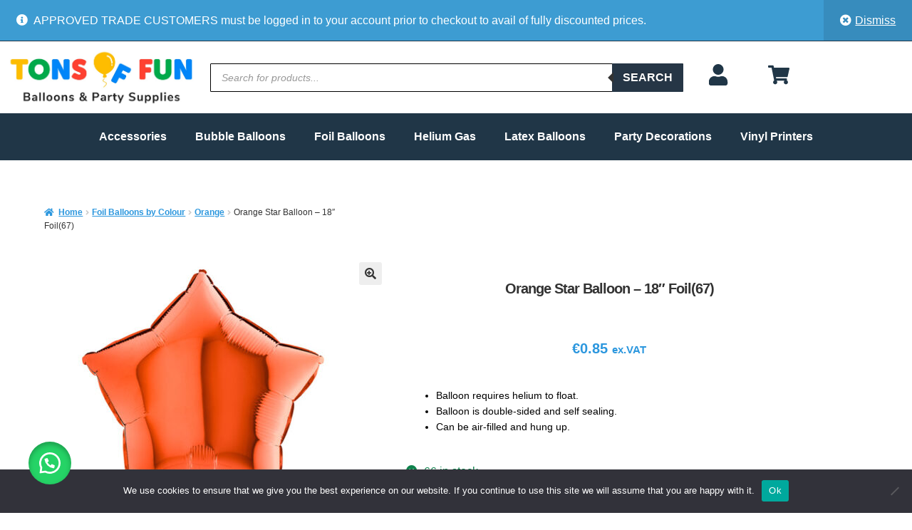

--- FILE ---
content_type: text/css; charset=utf-8
request_url: https://tofballoons.ie/wp-content/uploads/elementor/css/post-169.css?ver=1768637476
body_size: 1997
content:
.elementor-169 .elementor-element.elementor-element-58f63360 > .elementor-container > .elementor-column > .elementor-widget-wrap{align-content:center;align-items:center;}.elementor-169 .elementor-element.elementor-element-58f63360:not(.elementor-motion-effects-element-type-background), .elementor-169 .elementor-element.elementor-element-58f63360 > .elementor-motion-effects-container > .elementor-motion-effects-layer{background-color:#203647;}.elementor-169 .elementor-element.elementor-element-58f63360 > .elementor-container{min-height:45px;}.elementor-169 .elementor-element.elementor-element-58f63360{transition:background 0.3s, border 0.3s, border-radius 0.3s, box-shadow 0.3s;}.elementor-169 .elementor-element.elementor-element-58f63360 > .elementor-background-overlay{transition:background 0.3s, border-radius 0.3s, opacity 0.3s;}.elementor-169 .elementor-element.elementor-element-df98e78 > .elementor-background-overlay{opacity:0.5;transition:background 0.3s, border-radius 0.3s, opacity 0.3s;}.elementor-169 .elementor-element.elementor-element-df98e78{transition:background 0.3s, border 0.3s, border-radius 0.3s, box-shadow 0.3s;}.elementor-bc-flex-widget .elementor-169 .elementor-element.elementor-element-389e137.elementor-column .elementor-widget-wrap{align-items:center;}.elementor-169 .elementor-element.elementor-element-389e137.elementor-column.elementor-element[data-element_type="column"] > .elementor-widget-wrap.elementor-element-populated{align-content:center;align-items:center;}.elementor-widget-icon-list .elementor-icon-list-item:not(:last-child):after{border-color:var( --e-global-color-text );}.elementor-widget-icon-list .elementor-icon-list-icon i{color:var( --e-global-color-primary );}.elementor-widget-icon-list .elementor-icon-list-icon svg{fill:var( --e-global-color-primary );}.elementor-widget-icon-list .elementor-icon-list-item > .elementor-icon-list-text, .elementor-widget-icon-list .elementor-icon-list-item > a{font-family:var( --e-global-typography-text-font-family ), Sans-serif;font-weight:var( --e-global-typography-text-font-weight );}.elementor-widget-icon-list .elementor-icon-list-text{color:var( --e-global-color-secondary );}.elementor-169 .elementor-element.elementor-element-1def7561{z-index:2;--e-icon-list-icon-size:14px;--icon-vertical-offset:0px;}.elementor-169 .elementor-element.elementor-element-1def7561 .elementor-icon-list-items:not(.elementor-inline-items) .elementor-icon-list-item:not(:last-child){padding-block-end:calc(28px/2);}.elementor-169 .elementor-element.elementor-element-1def7561 .elementor-icon-list-items:not(.elementor-inline-items) .elementor-icon-list-item:not(:first-child){margin-block-start:calc(28px/2);}.elementor-169 .elementor-element.elementor-element-1def7561 .elementor-icon-list-items.elementor-inline-items .elementor-icon-list-item{margin-inline:calc(28px/2);}.elementor-169 .elementor-element.elementor-element-1def7561 .elementor-icon-list-items.elementor-inline-items{margin-inline:calc(-28px/2);}.elementor-169 .elementor-element.elementor-element-1def7561 .elementor-icon-list-items.elementor-inline-items .elementor-icon-list-item:after{inset-inline-end:calc(-28px/2);}.elementor-169 .elementor-element.elementor-element-1def7561 .elementor-icon-list-icon i{color:#FFFFFF;transition:color 0.3s;}.elementor-169 .elementor-element.elementor-element-1def7561 .elementor-icon-list-icon svg{fill:#FFFFFF;transition:fill 0.3s;}.elementor-169 .elementor-element.elementor-element-1def7561 .elementor-icon-list-icon{padding-inline-end:1px;}.elementor-169 .elementor-element.elementor-element-1def7561 .elementor-icon-list-item > .elementor-icon-list-text, .elementor-169 .elementor-element.elementor-element-1def7561 .elementor-icon-list-item > a{font-family:"Arial", Sans-serif;font-size:12px;font-weight:500;}.elementor-169 .elementor-element.elementor-element-1def7561 .elementor-icon-list-text{color:#EEFBFB;transition:color 0.3s;}.elementor-169 .elementor-element.elementor-element-5de2a9a.elementor-column > .elementor-widget-wrap{justify-content:flex-end;}.elementor-widget-button .elementor-button{background-color:var( --e-global-color-accent );font-family:var( --e-global-typography-accent-font-family ), Sans-serif;font-weight:var( --e-global-typography-accent-font-weight );}.elementor-169 .elementor-element.elementor-element-a2ec4f5 .elementor-button{background-color:#FFFFFF;font-family:"Arial", Sans-serif;font-weight:400;fill:#2C97DE;color:#2C97DE;}.elementor-169 .elementor-element.elementor-element-a2ec4f5{width:auto;max-width:auto;}.elementor-169 .elementor-element.elementor-element-6256c3b .elementor-button{background-color:#FFFFFF;font-family:"Arial", Sans-serif;font-weight:400;fill:#2C97DE;color:#2C97DE;}.elementor-169 .elementor-element.elementor-element-6256c3b{width:auto;max-width:auto;}.elementor-bc-flex-widget .elementor-169 .elementor-element.elementor-element-d1566c5.elementor-column .elementor-widget-wrap{align-items:center;}.elementor-169 .elementor-element.elementor-element-d1566c5.elementor-column.elementor-element[data-element_type="column"] > .elementor-widget-wrap.elementor-element-populated{align-content:center;align-items:center;}.elementor-widget-theme-site-logo .widget-image-caption{color:var( --e-global-color-text );font-family:var( --e-global-typography-text-font-family ), Sans-serif;font-weight:var( --e-global-typography-text-font-weight );}.elementor-bc-flex-widget .elementor-169 .elementor-element.elementor-element-958c9b3.elementor-column .elementor-widget-wrap{align-items:center;}.elementor-169 .elementor-element.elementor-element-958c9b3.elementor-column.elementor-element[data-element_type="column"] > .elementor-widget-wrap.elementor-element-populated{align-content:center;align-items:center;}.elementor-169 .elementor-element.elementor-element-958c9b3.elementor-column > .elementor-widget-wrap{justify-content:center;}.elementor-bc-flex-widget .elementor-169 .elementor-element.elementor-element-8923ab9.elementor-column .elementor-widget-wrap{align-items:space-around;}.elementor-169 .elementor-element.elementor-element-8923ab9.elementor-column.elementor-element[data-element_type="column"] > .elementor-widget-wrap.elementor-element-populated{align-content:space-around;align-items:space-around;}.elementor-widget-icon.elementor-view-stacked .elementor-icon{background-color:var( --e-global-color-primary );}.elementor-widget-icon.elementor-view-framed .elementor-icon, .elementor-widget-icon.elementor-view-default .elementor-icon{color:var( --e-global-color-primary );border-color:var( --e-global-color-primary );}.elementor-widget-icon.elementor-view-framed .elementor-icon, .elementor-widget-icon.elementor-view-default .elementor-icon svg{fill:var( --e-global-color-primary );}.elementor-169 .elementor-element.elementor-element-e9bd230 .elementor-icon-wrapper{text-align:center;}.elementor-169 .elementor-element.elementor-element-e9bd230.elementor-view-stacked .elementor-icon{background-color:#203647;}.elementor-169 .elementor-element.elementor-element-e9bd230.elementor-view-framed .elementor-icon, .elementor-169 .elementor-element.elementor-element-e9bd230.elementor-view-default .elementor-icon{color:#203647;border-color:#203647;}.elementor-169 .elementor-element.elementor-element-e9bd230.elementor-view-framed .elementor-icon, .elementor-169 .elementor-element.elementor-element-e9bd230.elementor-view-default .elementor-icon svg{fill:#203647;}.elementor-169 .elementor-element.elementor-element-e9bd230.elementor-view-stacked .elementor-icon:hover{background-color:#2C97DE;}.elementor-169 .elementor-element.elementor-element-e9bd230.elementor-view-framed .elementor-icon:hover, .elementor-169 .elementor-element.elementor-element-e9bd230.elementor-view-default .elementor-icon:hover{color:#2C97DE;border-color:#2C97DE;}.elementor-169 .elementor-element.elementor-element-e9bd230.elementor-view-framed .elementor-icon:hover, .elementor-169 .elementor-element.elementor-element-e9bd230.elementor-view-default .elementor-icon:hover svg{fill:#2C97DE;}.elementor-169 .elementor-element.elementor-element-e9bd230 .elementor-icon{font-size:30px;}.elementor-169 .elementor-element.elementor-element-e9bd230 .elementor-icon svg{height:30px;}.elementor-bc-flex-widget .elementor-169 .elementor-element.elementor-element-20c24eb.elementor-column .elementor-widget-wrap{align-items:center;}.elementor-169 .elementor-element.elementor-element-20c24eb.elementor-column.elementor-element[data-element_type="column"] > .elementor-widget-wrap.elementor-element-populated{align-content:center;align-items:center;}.elementor-169 .elementor-element.elementor-element-e7d1345 .elementor-icon-wrapper{text-align:center;}.elementor-169 .elementor-element.elementor-element-e7d1345.elementor-view-stacked .elementor-icon{background-color:#203647;}.elementor-169 .elementor-element.elementor-element-e7d1345.elementor-view-framed .elementor-icon, .elementor-169 .elementor-element.elementor-element-e7d1345.elementor-view-default .elementor-icon{color:#203647;border-color:#203647;}.elementor-169 .elementor-element.elementor-element-e7d1345.elementor-view-framed .elementor-icon, .elementor-169 .elementor-element.elementor-element-e7d1345.elementor-view-default .elementor-icon svg{fill:#203647;}.elementor-169 .elementor-element.elementor-element-e7d1345.elementor-view-stacked .elementor-icon:hover{background-color:#2C97DE;}.elementor-169 .elementor-element.elementor-element-e7d1345.elementor-view-framed .elementor-icon:hover, .elementor-169 .elementor-element.elementor-element-e7d1345.elementor-view-default .elementor-icon:hover{color:#2C97DE;border-color:#2C97DE;}.elementor-169 .elementor-element.elementor-element-e7d1345.elementor-view-framed .elementor-icon:hover, .elementor-169 .elementor-element.elementor-element-e7d1345.elementor-view-default .elementor-icon:hover svg{fill:#2C97DE;}.elementor-169 .elementor-element.elementor-element-e7d1345 .elementor-icon{font-size:30px;}.elementor-169 .elementor-element.elementor-element-e7d1345 .elementor-icon svg{height:30px;}.elementor-169 .elementor-element.elementor-element-41d7470{--display:flex;--min-height:50px;}.elementor-169 .elementor-element.elementor-element-41d7470:not(.elementor-motion-effects-element-type-background), .elementor-169 .elementor-element.elementor-element-41d7470 > .elementor-motion-effects-container > .elementor-motion-effects-layer{background-color:#203647;}.elementor-widget-nav-menu .elementor-nav-menu .elementor-item{font-family:var( --e-global-typography-primary-font-family ), Sans-serif;font-weight:var( --e-global-typography-primary-font-weight );}.elementor-widget-nav-menu .elementor-nav-menu--main .elementor-item{color:var( --e-global-color-text );fill:var( --e-global-color-text );}.elementor-widget-nav-menu .elementor-nav-menu--main .elementor-item:hover,
					.elementor-widget-nav-menu .elementor-nav-menu--main .elementor-item.elementor-item-active,
					.elementor-widget-nav-menu .elementor-nav-menu--main .elementor-item.highlighted,
					.elementor-widget-nav-menu .elementor-nav-menu--main .elementor-item:focus{color:var( --e-global-color-accent );fill:var( --e-global-color-accent );}.elementor-widget-nav-menu .elementor-nav-menu--main:not(.e--pointer-framed) .elementor-item:before,
					.elementor-widget-nav-menu .elementor-nav-menu--main:not(.e--pointer-framed) .elementor-item:after{background-color:var( --e-global-color-accent );}.elementor-widget-nav-menu .e--pointer-framed .elementor-item:before,
					.elementor-widget-nav-menu .e--pointer-framed .elementor-item:after{border-color:var( --e-global-color-accent );}.elementor-widget-nav-menu{--e-nav-menu-divider-color:var( --e-global-color-text );}.elementor-widget-nav-menu .elementor-nav-menu--dropdown .elementor-item, .elementor-widget-nav-menu .elementor-nav-menu--dropdown  .elementor-sub-item{font-family:var( --e-global-typography-accent-font-family ), Sans-serif;font-weight:var( --e-global-typography-accent-font-weight );}.elementor-169 .elementor-element.elementor-element-f9de216 .elementor-menu-toggle{margin:0 auto;}.elementor-169 .elementor-element.elementor-element-f9de216 .elementor-nav-menu--main .elementor-item{color:#FFFFFF;fill:#FFFFFF;}.elementor-169 .elementor-element.elementor-element-2461222{--display:flex;}.elementor-169 .elementor-element.elementor-element-f6fad00{--display:grid;--e-con-grid-template-columns:repeat(3, 1fr);--e-con-grid-template-rows:repeat(1, 1fr);--grid-auto-flow:row;}.elementor-169 .elementor-element.elementor-element-3f4e5fa{--display:flex;}.elementor-169 .elementor-element.elementor-element-15b13f6 .elementor-icon-wrapper{text-align:center;}.elementor-169 .elementor-element.elementor-element-15b13f6.elementor-view-stacked .elementor-icon{background-color:#203647;}.elementor-169 .elementor-element.elementor-element-15b13f6.elementor-view-framed .elementor-icon, .elementor-169 .elementor-element.elementor-element-15b13f6.elementor-view-default .elementor-icon{color:#203647;border-color:#203647;}.elementor-169 .elementor-element.elementor-element-15b13f6.elementor-view-framed .elementor-icon, .elementor-169 .elementor-element.elementor-element-15b13f6.elementor-view-default .elementor-icon svg{fill:#203647;}.elementor-169 .elementor-element.elementor-element-15b13f6.elementor-view-stacked .elementor-icon:hover{background-color:#2C97DE;}.elementor-169 .elementor-element.elementor-element-15b13f6.elementor-view-framed .elementor-icon:hover, .elementor-169 .elementor-element.elementor-element-15b13f6.elementor-view-default .elementor-icon:hover{color:#2C97DE;border-color:#2C97DE;}.elementor-169 .elementor-element.elementor-element-15b13f6.elementor-view-framed .elementor-icon:hover, .elementor-169 .elementor-element.elementor-element-15b13f6.elementor-view-default .elementor-icon:hover svg{fill:#2C97DE;}.elementor-169 .elementor-element.elementor-element-15b13f6 .elementor-icon{font-size:30px;}.elementor-169 .elementor-element.elementor-element-15b13f6 .elementor-icon svg{height:30px;}.elementor-169 .elementor-element.elementor-element-089acbc{--display:flex;}.elementor-169 .elementor-element.elementor-element-cbc5e53 .elementor-menu-toggle{margin:0 auto;}.elementor-169 .elementor-element.elementor-element-83ae578 .elementor-icon-wrapper{text-align:center;}.elementor-169 .elementor-element.elementor-element-83ae578.elementor-view-stacked .elementor-icon{background-color:#203647;}.elementor-169 .elementor-element.elementor-element-83ae578.elementor-view-framed .elementor-icon, .elementor-169 .elementor-element.elementor-element-83ae578.elementor-view-default .elementor-icon{color:#203647;border-color:#203647;}.elementor-169 .elementor-element.elementor-element-83ae578.elementor-view-framed .elementor-icon, .elementor-169 .elementor-element.elementor-element-83ae578.elementor-view-default .elementor-icon svg{fill:#203647;}.elementor-169 .elementor-element.elementor-element-83ae578.elementor-view-stacked .elementor-icon:hover{background-color:#2C97DE;}.elementor-169 .elementor-element.elementor-element-83ae578.elementor-view-framed .elementor-icon:hover, .elementor-169 .elementor-element.elementor-element-83ae578.elementor-view-default .elementor-icon:hover{color:#2C97DE;border-color:#2C97DE;}.elementor-169 .elementor-element.elementor-element-83ae578.elementor-view-framed .elementor-icon:hover, .elementor-169 .elementor-element.elementor-element-83ae578.elementor-view-default .elementor-icon:hover svg{fill:#2C97DE;}.elementor-169 .elementor-element.elementor-element-83ae578 .elementor-icon{font-size:30px;}.elementor-169 .elementor-element.elementor-element-83ae578 .elementor-icon svg{height:30px;}.elementor-theme-builder-content-area{height:400px;}.elementor-location-header:before, .elementor-location-footer:before{content:"";display:table;clear:both;}@media(min-width:768px){.elementor-169 .elementor-element.elementor-element-d1566c5{width:25%;}.elementor-169 .elementor-element.elementor-element-958c9b3{width:60%;}.elementor-169 .elementor-element.elementor-element-8923ab9{width:6.908%;}.elementor-169 .elementor-element.elementor-element-20c24eb{width:8%;}.elementor-169 .elementor-element.elementor-element-41d7470{--content-width:1600px;}}@media(max-width:1024px){.elementor-169 .elementor-element.elementor-element-58f63360{padding:10px 20px 10px 20px;}.elementor-bc-flex-widget .elementor-169 .elementor-element.elementor-element-509fccc.elementor-column .elementor-widget-wrap{align-items:center;}.elementor-169 .elementor-element.elementor-element-509fccc.elementor-column.elementor-element[data-element_type="column"] > .elementor-widget-wrap.elementor-element-populated{align-content:center;align-items:center;}.elementor-bc-flex-widget .elementor-169 .elementor-element.elementor-element-389e137.elementor-column .elementor-widget-wrap{align-items:center;}.elementor-169 .elementor-element.elementor-element-389e137.elementor-column.elementor-element[data-element_type="column"] > .elementor-widget-wrap.elementor-element-populated{align-content:center;align-items:center;}.elementor-169 .elementor-element.elementor-element-5de2a9a.elementor-column > .elementor-widget-wrap{justify-content:center;}.elementor-169 .elementor-element.elementor-element-f6fad00{--grid-auto-flow:row;}}@media(max-width:767px){.elementor-169 .elementor-element.elementor-element-58f63360{padding:10px 20px 10px 20px;z-index:100;}.elementor-169 .elementor-element.elementor-element-1def7561{z-index:102;}.elementor-169 .elementor-element.elementor-element-1def7561 .elementor-icon-list-items:not(.elementor-inline-items) .elementor-icon-list-item:not(:last-child){padding-block-end:calc(20px/2);}.elementor-169 .elementor-element.elementor-element-1def7561 .elementor-icon-list-items:not(.elementor-inline-items) .elementor-icon-list-item:not(:first-child){margin-block-start:calc(20px/2);}.elementor-169 .elementor-element.elementor-element-1def7561 .elementor-icon-list-items.elementor-inline-items .elementor-icon-list-item{margin-inline:calc(20px/2);}.elementor-169 .elementor-element.elementor-element-1def7561 .elementor-icon-list-items.elementor-inline-items{margin-inline:calc(-20px/2);}.elementor-169 .elementor-element.elementor-element-1def7561 .elementor-icon-list-items.elementor-inline-items .elementor-icon-list-item:after{inset-inline-end:calc(-20px/2);}.elementor-169 .elementor-element.elementor-element-1def7561 .elementor-icon-list-item > .elementor-icon-list-text, .elementor-169 .elementor-element.elementor-element-1def7561 .elementor-icon-list-item > a{line-height:1.9em;}.elementor-169 .elementor-element.elementor-element-f6fad00{--min-height:0px;--e-con-grid-template-columns:repeat(3, 1fr);--e-con-grid-template-rows:repeat(1, 1fr);--grid-auto-flow:row;--margin-top:0px;--margin-bottom:0px;--margin-left:0px;--margin-right:0px;--padding-top:0px;--padding-bottom:0px;--padding-left:0px;--padding-right:0px;}.elementor-169 .elementor-element.elementor-element-83ae578 > .elementor-widget-container{margin:12px 0px -10px 0px;}}@media(max-width:1024px) and (min-width:768px){.elementor-169 .elementor-element.elementor-element-389e137{width:80%;}.elementor-169 .elementor-element.elementor-element-5de2a9a{width:20%;}}

--- FILE ---
content_type: text/css; charset=utf-8
request_url: https://tofballoons.ie/wp-content/uploads/elementor/css/post-46693.css?ver=1768637487
body_size: 1407
content:
.elementor-46693 .elementor-element.elementor-element-4aacfb4f{margin-top:0px;margin-bottom:0px;}.elementor-46693 .elementor-element.elementor-element-512b51b6:not(.elementor-motion-effects-element-type-background) > .elementor-widget-wrap, .elementor-46693 .elementor-element.elementor-element-512b51b6 > .elementor-widget-wrap > .elementor-motion-effects-container > .elementor-motion-effects-layer{background-color:#FFFFFF;}.elementor-46693 .elementor-element.elementor-element-512b51b6 > .elementor-element-populated{transition:background 0.3s, border 0.3s, border-radius 0.3s, box-shadow 0.3s;}.elementor-46693 .elementor-element.elementor-element-512b51b6 > .elementor-element-populated > .elementor-background-overlay{transition:background 0.3s, border-radius 0.3s, opacity 0.3s;}.elementor-46693 .elementor-element.elementor-element-20fcf33b > .elementor-widget-container{margin:0px 0px -75px 0px;padding:0px 0px 0px 0px;}.elementor-46693 .elementor-element.elementor-element-20fcf33b .woocommerce-breadcrumb{color:#333333;font-family:"Arial", Sans-serif;font-size:12px;}.elementor-46693 .elementor-element.elementor-element-20fcf33b .woocommerce-breadcrumb > a{color:#2C97DE;}.woocommerce .elementor-46693 .elementor-element.elementor-element-69140bef .flex-control-thumbs img{border-style:solid;border-width:1px 1px 1px 1px;border-color:#99999999;}.woocommerce .elementor-46693 .elementor-element.elementor-element-69140bef .flex-control-thumbs li{padding-right:calc(0px / 2);padding-left:calc(0px / 2);padding-bottom:0px;}.woocommerce .elementor-46693 .elementor-element.elementor-element-69140bef .flex-control-thumbs{margin-right:calc(-0px / 2);margin-left:calc(-0px / 2);}.elementor-widget-woocommerce-product-meta .product_meta .detail-container:not(:last-child):after{border-color:var( --e-global-color-text );}.elementor-46693 .elementor-element.elementor-element-f0ea013:not(.elementor-woo-meta--view-inline) .product_meta .detail-container:not(:last-child){padding-bottom:calc(0px/2);}.elementor-46693 .elementor-element.elementor-element-f0ea013:not(.elementor-woo-meta--view-inline) .product_meta .detail-container:not(:first-child){margin-top:calc(0px/2);}.elementor-46693 .elementor-element.elementor-element-f0ea013.elementor-woo-meta--view-inline .product_meta .detail-container{margin-right:calc(0px/2);margin-left:calc(0px/2);}.elementor-46693 .elementor-element.elementor-element-f0ea013.elementor-woo-meta--view-inline .product_meta{margin-right:calc(-0px/2);margin-left:calc(-0px/2);}body:not(.rtl) .elementor-46693 .elementor-element.elementor-element-f0ea013.elementor-woo-meta--view-inline .detail-container:after{right:calc( (-0px/2) + (-1px/2) );}body:not.rtl .elementor-46693 .elementor-element.elementor-element-f0ea013.elementor-woo-meta--view-inline .detail-container:after{left:calc( (-0px/2) - (1px/2) );}.elementor-46693 .elementor-element.elementor-element-f0ea013{font-family:"Arial", Sans-serif;font-size:12px;color:#333333;}.elementor-46693 .elementor-element.elementor-element-f0ea013 a{color:#2C97DE;}.elementor-46693 .elementor-element.elementor-element-65f9aefb:not(.elementor-motion-effects-element-type-background) > .elementor-widget-wrap, .elementor-46693 .elementor-element.elementor-element-65f9aefb > .elementor-widget-wrap > .elementor-motion-effects-container > .elementor-motion-effects-layer{background-color:#FFFFFF;}.elementor-46693 .elementor-element.elementor-element-65f9aefb > .elementor-element-populated{transition:background 0.3s, border 0.3s, border-radius 0.3s, box-shadow 0.3s;padding:150px 0px 0px 0px;}.elementor-46693 .elementor-element.elementor-element-65f9aefb > .elementor-element-populated > .elementor-background-overlay{transition:background 0.3s, border-radius 0.3s, opacity 0.3s;}.elementor-widget-woocommerce-product-title .elementor-heading-title{font-family:var( --e-global-typography-primary-font-family ), Sans-serif;font-weight:var( --e-global-typography-primary-font-weight );color:var( --e-global-color-primary );}.elementor-46693 .elementor-element.elementor-element-4e08bd5d > .elementor-widget-container{padding:0px 0px 0px 0px;}.elementor-46693 .elementor-element.elementor-element-4e08bd5d{text-align:center;}.elementor-46693 .elementor-element.elementor-element-4e08bd5d .elementor-heading-title{font-family:"Arial", Sans-serif;font-size:20px;font-weight:600;color:#333333;}.woocommerce .elementor-widget-woocommerce-product-price .price{color:var( --e-global-color-primary );font-family:var( --e-global-typography-primary-font-family ), Sans-serif;font-weight:var( --e-global-typography-primary-font-weight );}.elementor-46693 .elementor-element.elementor-element-a768338 > .elementor-widget-container{margin:0px 0px 0px 0px;}.elementor-46693 .elementor-element.elementor-element-a768338{text-align:center;}.woocommerce .elementor-46693 .elementor-element.elementor-element-a768338 .price{color:#2C97DE;font-family:"Arial", Sans-serif;font-size:20px;font-weight:600;}.woocommerce .elementor-46693 .elementor-element.elementor-element-a768338 .price ins{color:#2C97DE;font-size:41px;}.elementor-46693 .elementor-element.elementor-element-b135af8{text-align:start;}.woocommerce .elementor-46693 .elementor-element.elementor-element-b135af8 .woocommerce-product-details__short-description{color:#000000;font-family:"Arial", Sans-serif;font-size:14px;font-weight:normal;}.elementor-widget-woocommerce-product-add-to-cart .added_to_cart{font-family:var( --e-global-typography-accent-font-family ), Sans-serif;font-weight:var( --e-global-typography-accent-font-weight );}.elementor-46693 .elementor-element.elementor-element-415e74ab > .elementor-widget-container{margin:0px 0px 0px 0px;}.elementor-46693 .elementor-element.elementor-element-415e74ab .cart button, .elementor-46693 .elementor-element.elementor-element-415e74ab .cart .button{font-family:"Arial", Sans-serif;font-size:14px;font-weight:600;text-transform:capitalize;border-radius:5px 5px 5px 5px;padding:100px 30px 100px 30px;color:#ffffff;background-color:#2C97DE;transition:all 0.2s;}.elementor-46693 .elementor-element.elementor-element-415e74ab .cart button:hover, .elementor-46693 .elementor-element.elementor-element-415e74ab .cart .button:hover{color:#FFFFFF;background-color:#6EC1E4;border-color:#4DA8DA;}.elementor-46693 .elementor-element.elementor-element-415e74ab{--button-spacing:0px;}.elementor-46693 .elementor-element.elementor-element-415e74ab .quantity .qty{font-family:var( --e-global-typography-a41a58d-font-family ), Sans-serif;font-size:var( --e-global-typography-a41a58d-font-size );font-weight:var( --e-global-typography-a41a58d-font-weight );border-radius:5px 5px 5px 5px;color:#000000;background-color:rgba(255,255,255,0.08);border-color:#000000;transition:all 0.2s;}.elementor-46693 .elementor-element.elementor-element-415e74ab .quantity .qty:focus{color:#000000;}.woocommerce .elementor-46693 .elementor-element.elementor-element-415e74ab form.cart table.variations label{font-family:var( --e-global-typography-a41a58d-font-family ), Sans-serif;font-size:var( --e-global-typography-a41a58d-font-size );font-weight:var( --e-global-typography-a41a58d-font-weight );}.elementor-46693 .elementor-element.elementor-element-a9ce696 > .elementor-widget-container{background-color:#FFFFFF;}.woocommerce .elementor-46693 .elementor-element.elementor-element-a9ce696 .woocommerce-tabs ul.wc-tabs li.active a{color:#020101;}.woocommerce .elementor-46693 .elementor-element.elementor-element-a9ce696 .woocommerce-tabs ul.wc-tabs li a{font-family:"Arial", Sans-serif;font-size:12px;}.woocommerce .elementor-46693 .elementor-element.elementor-element-a9ce696 .woocommerce-Tabs-panel{color:#333333;}.woocommerce .elementor-46693 .elementor-element.elementor-element-a9ce696 .woocommerce-tabs .woocommerce-Tabs-panel{font-family:"Montserrat", Sans-serif;font-size:12px;font-weight:600;}.woocommerce .elementor-46693 .elementor-element.elementor-element-a9ce696 .woocommerce-tabs .woocommerce-Tabs-panel h2{font-size:12px;}@media(min-width:768px){.elementor-46693 .elementor-element.elementor-element-b699065{width:100%;}}@media(max-width:1024px){.elementor-46693 .elementor-element.elementor-element-4aacfb4f{margin-top:0px;margin-bottom:0px;}.elementor-46693 .elementor-element.elementor-element-512b51b6 > .elementor-element-populated{padding:30px 30px 30px 30px;}.elementor-46693 .elementor-element.elementor-element-65f9aefb > .elementor-element-populated{padding:30px 30px 30px 30px;}.elementor-46693 .elementor-element.elementor-element-415e74ab .quantity .qty{font-size:var( --e-global-typography-a41a58d-font-size );}.woocommerce .elementor-46693 .elementor-element.elementor-element-415e74ab form.cart table.variations label{font-size:var( --e-global-typography-a41a58d-font-size );}}@media(max-width:767px){.elementor-46693 .elementor-element.elementor-element-512b51b6 > .elementor-element-populated{margin:0px 0px 0px 0px;--e-column-margin-right:0px;--e-column-margin-left:0px;padding:20px 20px 20px 20px;}.elementor-46693 .elementor-element.elementor-element-65f9aefb > .elementor-element-populated{padding:20px 20px 20px 20px;}.elementor-46693 .elementor-element.elementor-element-4e08bd5d{text-align:start;}.elementor-46693 .elementor-element.elementor-element-b135af8{text-align:start;}.elementor-46693 .elementor-element.elementor-element-415e74ab .quantity .qty{font-size:var( --e-global-typography-a41a58d-font-size );}.woocommerce .elementor-46693 .elementor-element.elementor-element-415e74ab form.cart table.variations label{font-size:var( --e-global-typography-a41a58d-font-size );}}

--- FILE ---
content_type: application/javascript; charset=utf-8
request_url: https://tofballoons.ie/wp-content/cache/min/1/wp-content/plugins/oneclick-whatsapp-order/assets/js/single-product.js?ver=1765884650
body_size: 531
content:
(function($){var initialized=!1;function disableAjaxOnWaButtons(){if(initialized)return;initialized=!0;console.log('WA Order: Searching for buttons...');$('.wa-order-button.single_add_to_cart_button').each(function(){console.log('WA Order: Found standard button, setting up handler');$(this).off('click');$(this).on('click',function(e){e.preventDefault();e.stopPropagation();var link=$(this).closest('a');var href=link.attr('href');var target=link.attr('target');if(href){}else{console.warn('WA Order: No href found for button')}
if(target==='_blank'){window.open(href,'_blank')}else{window.location.href=href}})});$('.gdpr_wa_button_input.single_add_to_cart_button').each(function(){console.log('WA Order: Found GDPR button, setting up handler');$(this).off('click');$(this).on('click',function(e){if(!$(this).prop('disabled')){e.preventDefault();e.stopPropagation();var link=$(this).closest('a');var href=link.attr('href');var target=link.attr('target');if(href){console.log('WA Order: GDPR button clicked - redirecting to '+href+' with target '+target);if(target==='_blank'){window.open(href,'_blank')}else{window.location.href=href}}}})})}
$(document).ready(disableAjaxOnWaButtons);$(document).on('wc_variation_form',disableAjaxOnWaButtons);$(document).on('woodmart_pquick_view_loaded woodmart_quick_shop_success flatsome_quickview_loaded',disableAjaxOnWaButtons)})(jQuery)